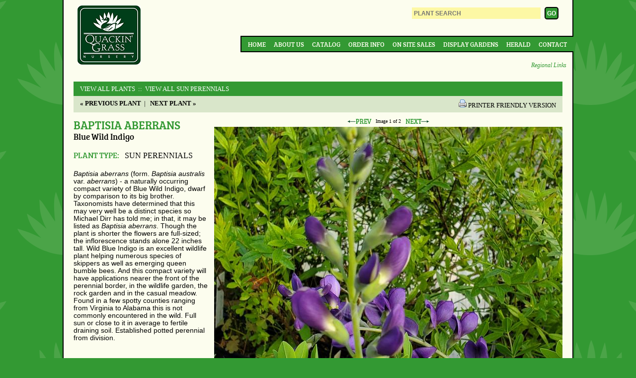

--- FILE ---
content_type: text/html;charset=UTF-8
request_url: https://www.quackingrassnursery.com/plant/Baptisia-australis-var-abberans
body_size: 6731
content:



<!doctype html>
<!-- paulirish.com/2008/conditional-stylesheets-vs-css-hacks-answer-neither/ -->
<!--[if lt IE 7]> <html class="no-js lt-ie9 lt-ie8 lt-ie7" lang="en"> <![endif]-->
<!--[if IE 7]> <html class="no-js lt-ie9 lt-ie8" lang="en"> <![endif]-->
<!--[if IE 8]> <html class="no-js lt-ie9" lang="en"> <![endif]-->
<!-- Consider adding a manifest.appcache: h5bp.com/d/Offline -->
<!--[if gt IE 8]><!--> <html class="no-js" lang="en"> <!--<![endif]-->
<head>
<meta charset="utf-8">
<title>Baptisia aberrans Blue Wild Indigo from Quackin Grass Nursery</title>
<base href="https://www.quackingrassnursery.com/" />
<meta http-equiv="Content-Type" content="text/html; charset=utf-8" />
<meta http-equiv="X-UA-Compatible" content="IE=edge,chrome=1" />
<meta name="viewport" content="width=device-width" />
<meta name="author" content="Quackin' Grass Nursery (https://www.quackingrassnursery.com/)" />
<meta name="Keywords" content="" />
<meta name="Description" content="" />
<!--[if lte IE 8]>
<script src="http://html5shiv.googlecode.com/svn/trunk/html5.js"></script>
<![endif]-->
<!--[if gte IE 9]>
<style type="text/css">
.gradient {
filter: none;
}
</style>
<![endif]-->
<!-- Google tag (gtag.js) -->
<script async src="https://www.googletagmanager.com/gtag/js?id=G-YT9M1SNFZF"></script>
<script>
window.dataLayer = window.dataLayer || [];
function gtag(){dataLayer.push(arguments);}
gtag('js', new Date());
gtag('config', 'G-YT9M1SNFZF');
</script>
<link rel="SHORTCUT ICON" type="image/gif" href="image/favicon.gif" />
<link rel="stylesheet" type="text/css" href="layout.css" />
<script type="text/javascript" src="https://ajax.googleapis.com/ajax/libs/jquery/1.7.1/jquery.min.js"></script>

		<link rel="canonical" href="https://www.quackingrassnursery.com/plant/Baptisia-australis-var-abberans" />
	
				<link rel="stylesheet" href="/consoleAssets/javascript/jquery/plugins/imodal/jquery.imodal.css" />
				<link rel="stylesheet" href="/scripts/imodal.css" />
			</head>
<body>
<div id="container" class="clearfix">
<header class="clearfix">
<a id="top"></a>
<h1 id="logo">
<a href="https://www.quackingrassnursery.com" title="Back to Home">Quackin Grass Nursery</a>
</h1>
<form id="headerForm" action="index.cfm" method="post">
<input type="hidden" name="fuseaction" value="plants.kwsearchpost" />
<fieldset>
<input id="headerSearch" type="search" name="variety" placeholder="PLANT SEARCH" />
<input id="headerSubmit" type="submit" value="GO" />
</fieldset>
</form>
<label for="show-menu" class="show-menu">&#9776;</label>
<input type="checkbox" id="show-menu" role="button">
<nav id="topNav" class="clear">
<ul>
<li>
<a href="https://www.quackingrassnursery.com">Home</a>
</li>
<li>
<a href="About">About Us</a>
</li>
<li>
<a href="Our-Plants">Catalog</a>
</li>
<li>
<a href="Order-Info">Order Info</a>
</li>
<li>
<a href="On-Site-Sales">On Site Sales</a>
</li>
<li>
<a href="Display-Gardens">Display Gardens</a>
</li>
<li>
<a href="Herald">Herald</a>
</li>
<li>
<a href="Contact">Contact</a>
</li>
</ul>
</nav>
<a href="Regional-Links" id="regional">Regional Links</a>
</header>
<section id="pageContent" role="main" class="clearfix ">
<!-- qry_getPlant.cfm -->
<!-- qry_getCompanions.cfm -->
<!-- dsp_plantDetail.cfm -->
<p class="plantCatLinks">
<a href="Our-Plants">View All Plants</a>
<a href="cat/SUN-PERENNIALS"> &nbsp;::&nbsp; View All SUN PERENNIALS</a>
</p>
<div id="breadcrumb" class="plant clearfix">
<p class="nextPrev">
<a href="plant/Azalea-x-Schroeder-Salmon">
<strong>&laquo; Previous Plant</strong></a>&nbsp;&nbsp;|&nbsp;&nbsp;
<a href="plant/Scilla-scilloides">
<strong>Next Plant &raquo;</strong></a>
</p>
<p class="printerFriendly">
<a href="http://www.quackingrassnursery.com/index.cfm/fuseaction/plants.printDetail/plant_id/2210/index.htm">
<img src="/consoleAssets/image/icon-print.gif" height="16" width="16" alt="Printer Friendly Version" />
</a>
<a href="http://www.quackingrassnursery.com/index.cfm/fuseaction/plants.printDetail/plant_id/2210/index.htm">
<span>Printer Friendly Version</span>
</a>
</p>
</div>
<div id="imageBlock" class="layoutA">
<div id="imageNav" class="image-nav" style="width: 701px;">
<a id="prevImg" class="nav-previous" href="_ccLib/image/plants/DETA2-2210.jpg" title="Previous Image" style="text-decoration: none;">
<img src="/image/prev.gif" alt="Click for previous Image" border="0" style="border: none; outline: none;" />
</a>
<span id="imageMeta">Image <span id="currNum">1</span> of 2</span>
<a id="nextImg" class="nav-next" href="_ccLib/image/plants/DETA2-2210.jpg" title="Next Image" style="text-decoration: none;">
<img src="/image/next.gif" alt="Baptisia aberrans Blue Wild Indigo" border="0" style="border: none; outline: none;" />
</a>
</div>
<a id="currLink" href="javascript:void(0);" rel="" class="" style="text-decoration: none; cursor: default;">
<img id="currImage" src="_ccLib/image/plants/DETA-2210.jpg" class="" width="701" height="701" border="0" title="Baptisia aberrans - Blue Wild Indigo from Quackin Grass Nursery" alt="Baptisia aberrans - Blue Wild Indigo from Quackin Grass Nursery" style="outline: none;" />
</a>
<p id="currCaption" class="" style="width: 701px;">Baptisia aberrans - Blue Wild Indigo from Quackin Grass Nursery</p>
</div>
<h2 id="pageTitle" class="layoutA plant">Baptisia aberrans
</h2>
<h3 id="pageSubTitle" class="layoutA common">Blue Wild Indigo</h3>
<div id="typeSnippet">
<h3 class="plant inline">Plant Type: </h3>
<strong>SUN PERENNIALS</strong>
</div>
<div id="pageSummary" class="layoutA">
<p style="margin-bottom: 0in; font-style: normal; font-weight: normal;"><span style="color: #000000; font-size: 110%;"><span style="font-family: Arial, sans-serif;"><em>Baptisia&#160;</em><em>aberrans</em>&#160;(form. <em>Baptisia australis</em> var. <em>aberrans</em>) - a naturally occurring compact variety of Blue Wild Indigo, dwarf by comparison to its big brother. Taxonomists have determined that this may very well be a distinct species so Michael Dirr has told me; in that, it may be listed as <em>Baptisia aberrans</em>. Though the plant is shorter the flowers are full-sized; the inflorescence stands alone 22 inches tall. Wild Blue Indigo is an excellent wildlife plant helping numerous species of skippers as well as emerging queen bumble bees. And this compact variety will have applications nearer the front of the perennial border, in the wildlife garden, the rock garden and in the casual meadow. Found in a few spotty counties ranging from Virginia to Alabama this is not commonly encountered in the wild. Full sun or close to it in average to fertile draining soil. Established potted perennial from division.</span></span></p>
</div>
<br />
<div id="plantAttributes">
<div class="attribute">
<h3 class="plant inline">Height:</h3> 28 in
</div>
<div class="attribute">
<h3 class="plant inline">Spread:</h3> 56 in
</div>
<div class="attribute">
<h3 class="plant inline">Colors:</h3> Blue
</div>
<div class="attribute">
<h3 class="plant inline">Zone:</h3> 4 to 9
<br /><a href="http://www.quackingrassnursery.com/index.cfm/fuseaction/plants.zoneLookup/index.htm" id="zoneLookup" rel="popup" class="zone imodal">What is my hardiness zone?</a>
</div>
</div>
<script type="text/javascript">
jQuery(function($){
var $zone = $('#zoneLookup');
// triggering data goes here
$zone.attr({
href: $zone.attr('href') + '?isAjax=1'
}).data({
height: 400
});
});
</script>
<!-- dsp_plantChar -->
<div id="plantChars" class="clearfix">
<h3 class="sectionHeader">Characteristics and Attributes for Baptisia aberrans</h3>
<div class="charBlock">
<h4>Season of Interest (Flowering)</h4>
<ul>
<li style="list-style: disc outside url(image/Bullet.gif); ">Late Spring</li>
</ul>
</div>
<div class="charBlock">
<h4>Season of Interest (Foliage)</h4>
<ul>
<li style="list-style: disc outside url(image/Bullet.gif); ">Spring / Summer / into Autumn</li>
</ul>
</div>
<div class="charBlock">
<h4>Autumn Interest</h4>
<ul>
<li style="list-style: disc outside url(image/Bullet.gif); ">Fruit / Berries / Seed Heads</li>
</ul>
</div>
<div class="charBlock">
<h4>Nature Attraction</h4>
<ul>
<li style="list-style: disc outside url(image/Bullet.gif); ">Honey Bees & Native Bees</li>
<li style="list-style: disc outside url(image/Bullet.gif); ">Deer Resistant</li>
<li style="list-style: disc outside url(image/Bullet.gif); ">Butterflies</li>
<li style="list-style: disc outside url(image/Bullet.gif); ">Hummingbirds</li>
</ul>
</div>
<div class="charBlock">
<h4>Light</h4>
<ul>
<li style="list-style: disc outside url(image/Bullet.gif); ">Full Sun</li>
<li style="list-style: disc outside url(image/Bullet.gif); ">Mostly Sunny</li>
</ul>
</div>
<div class="charBlock">
<h4>Attributes</h4>
<ul>
<li style="list-style: disc outside url(image/Bullet.gif); ">Border</li>
<li style="list-style: disc outside url(image/Bullet.gif); ">Drought Tolerant</li>
<li style="list-style: disc outside url(image/Bullet.gif); ">Specimen</li>
<li style="list-style: disc outside url(image/Bullet.gif); ">Cottage Garden</li>
<li style="list-style: disc outside url(image/Bullet.gif); ">Wildlife Garden</li>
<li style="list-style: disc outside url(image/Bullet.gif); ">Natural Garden</li>
<li style="list-style: disc outside url(image/Bullet.gif); ">Meadow / Field</li>
<li style="list-style: disc outside url(image/Bullet.gif); ">Accent</li>
</ul>
</div>
<div class="charBlock">
<h4>Growth Rate in the Garden</h4>
<ul>
<li style="list-style: disc outside url(image/Bullet.gif); ">Moderately Fast</li>
</ul>
</div>
<div class="charBlock">
<h4>Soil</h4>
<ul>
<li style="list-style: disc outside url(image/Bullet.gif); ">Fertile</li>
<li style="list-style: disc outside url(image/Bullet.gif); ">Draining</li>
</ul>
</div>
<div class="charBlock">
<h4>Origins</h4>
<ul>
<li style="list-style: disc outside url(image/Bullet.gif); ">Southeastern U&#46;S&#46;</li>
</ul>
</div>
<div class="charBlock">
<h4>Propagated By</h4>
<ul>
<li style="list-style: disc outside url(image/Bullet.gif); ">Division</li>
<li style="list-style: disc outside url(image/Bullet.gif); ">Cutting</li>
</ul>
</div>
</div>
<div style="clear: left;"></div>
<!-- dsp_genusOverview.cfm -->
<br />
<!-- dsp_companions.cfm -->
<br />
<!-- dsp_substitutions.cfm -->
</section>
<ul id="social" class="clearfix">
<li class=""><a href="http://wordpress.quackingrassnursery.com/" class="wp" rel="external">WordPress</a></li>
<li class=""><a href="http://www.facebook.com/pages/Quackin-Grass-Nursery/274568393482" class="fb" rel="external">Facebook</a></li>
</ul>
<p style="text-align: center;">
<a href="//www.quackingrassnursery.com/index.cfm?fuseaction=plants.plantDetail&navFriendly=Baptisia-australis-var-abberans#top">Back to Top</a>
<br />
<a href="enews-signup">Sign Up For Our E-Newsletter</a>
</p>
</div>
<footer id="pageFooter">
<p id="copyright">
&copy; 2026 Quackin Grass Nursery. All rights reserved.
</p>
<nav id="footerNav">
<ul class="clearfix">
<li>
<a href="https://www.quackingrassnursery.com">Home</a>
</li>
<li>
<a href="About">About Us</a>
</li>
<li>
<a href="Our-Plants">Catalog</a>
</li>
<li>
<a href="Order-Info">Order Info</a>
</li>
<li>
<a href="On-Site-Sales">On Site Sales</a>
</li>
<li>
<a href="Display-Gardens">Display Gardens</a>
</li>
<li>
<a href="Herald">Herald</a>
</li>
<li>
<a href="Contact">Contact</a>
</li>
</ul>
<address>
16 Laurel Hill Road, Brooklyn, CT 06234
</address>
</nav>
</footer>
<!--
Served by: upbeat-denim-maple.viviotech.us
-->



<div class="invisible">

	
		
			<script type="text/javascript" id="" class="">
/**
* 
* Use a global variable to expose helpful functions
*  
**/	
window.MULTIIMAGE = {};	



/**
* 
* Convenience function to mimic CFScript's len()
* 
* @param v String, variable to measure
**/
function len(v) {
	return String(v).length;
}
		
		
/**
* 
* Image switcher script with jQuery check/loader courtesy of Alex Marandon
* 
* @url http://alexmarandon.com/articles/web_widget_jquery/
**/

(function() {

// Localize jQuery variable
var jQuery;

/******** Load jQuery if not present *********/
if (window.jQuery === undefined || parseFloat(window.jQuery.fn.jquery,10) < '1.5') {
    var script_tag = document.createElement('script');
    script_tag.setAttribute("type","text/javascript");
    if(window.location.protocol == 'https:') {
	    script_tag.setAttribute("src",
	        "https://ajax.googleapis.com/ajax/libs/jquery/1.5/jquery.min.js");
    } else {
	    script_tag.setAttribute("src",
	        "http://ajax.googleapis.com/ajax/libs/jquery/1.5/jquery.min.js");
    }
    script_tag.onload = scriptLoadHandler;
    script_tag.onreadystatechange = function () { // Same thing but for IE
        if (this.readyState == 'complete' || this.readyState == 'loaded') {
            scriptLoadHandler();
        }
    };
    // Try to find the head, otherwise default to the documentElement
    (document.getElementsByTagName("head")[0] || document.documentElement).appendChild(script_tag);
} else {
    // The jQuery version on the window is the one we want to use
    jQuery = window.jQuery;
    main();
}

/******** Called once jQuery has loaded ******/
function scriptLoadHandler() {
    // Restore $ and window.jQuery to their previous values and store the
    // new jQuery in our local jQuery variable
    jQuery = window.jQuery.noConflict(true);
    // Call our main function
    main(); 
}

/******** Our main function ********/
function main() { 
    jQuery(function($) { 

		// cache our vars
		var $lnk = $('#currLink'),
			$img = $('#currImage',$lnk),
			$div = $lnk.parent('div'),
			$cpt = $('#currCaption',$div),
			$nav = $('#imageNav',$div),
		
			$prev = $('#prevImg',$nav),
			$next = $('#nextImg',$nav),
			$meta = $('#imageMeta',$nav),
			$num  = $('#currNum',$meta),
		
		
			curr	 = 0,
			minwidth = 0,
			maxwidth = 0,
			imgArray = [],
			imgTotal = 2;
		
		// set up the js array
		
			
			
			
			imgArray[0] = {
				path: 		"_ccLib/image/plants/DETA-2210.jpg",
				width: 		701,
				height:		701,
				aspect:		1,
				alt: 		"Baptisia aberrans - Blue Wild Indigo from Quackin Grass Nursery",
				caption: 	"Baptisia aberrans - Blue Wild Indigo from Quackin Grass Nursery",
				url:		"",
				newWindow: 	0
			};
		
			
			
			
			imgArray[1] = {
				path: 		"_ccLib/image/plants/DETA2-2210.jpg",
				width: 		701,
				height:		700,
				aspect:		0.998573466476,
				alt: 		"Baptisia aberrans - Blue Wild Indigo from Quackin Grass Nursery",
				caption: 	"Baptisia aberrans - Blue Wild Indigo from Quackin Grass Nursery",
				url:		"",
				newWindow: 	0
			};
		
		
		// preload the images
		for (i=1; i<imgTotal; i+=1) {
			var childNode = $('<img />')
				.attr('src',imgArray[i].path)
				.css('display','none')
				.delay(50) // don't hit the browser with all the images at once
				.appendTo($div);
		}
		
		
		
		/**
		* 
		* Updates the target paths of the next/prev links
		* 
		* @param i Integer, gives index of current image
		* @param p Integer, gives index of previous image
		* @param n Integer, gives index of next image
		* @param w Integer, gives new width
		* @param a Array, array to traverse
		**/
		function navSwitch(i,p,n,w,a) {
			var a = a || imgArray;
				
			console.log('navSwitch(' + i + ',' + p + ',' + n + ',' + w + ') triggered.');
			
			$nav.width(w);
			$num.text(parseInt(i+1));
			$prev.attr('src',a[p].path);
			$next.attr('src',a[n].path);
		}
		
		
		
		/**
		* 
		* Returns the optimal dimensions for the image and its container
		* 
		* @param i Integer, gives index of target image
		**/
		function getDims(i,arr) {
			var arr = arr || imgArray,
				dims = {
					imgW: 0,
					imgH: 0,
					divH: 0,
					divW: 0,
					aspect: 0
				};
				
			console.log('getDims(' + i + ') triggered.');
							
			// find the new dimensions
			dims.imgW 	= arr[i].width;
			dims.imgH	= arr[i].height;
			dims.aspect = arr[i].aspect;
			
			// reconcile with max/min
			if(minwidth && minwidth > dims.imgW) {
				dims.imgW = minwidth;
				dims.imgH = parseInt(dims.aspect * minwidth);
			}
			if(maxwidth && dims.imgW > maxwidth) {
				dims.imgW = maxwidth;
				dims.imgH = parseInt(dims.aspect * maxwidth);
			}
						
			// add the standard padding
			dims.divW = dims.imgW + 0;
			dims.divH = dims.imgH + 10;
			
			return dims;
		}
		
		
		
		/**
		* 
		* Advances to a specific image
		* 
		* @param ii Integer, array position of desired image
		* @param arr Array, array of images to traverse
		* @param cb Function, optional callback function
		* 
		**/
		advanceTo = function(ii,arr,cb) {
			var ii = parseInt(ii,10) || 0,
				arr = arr || imgArray,
				cb = cb || $.noop,
				imgTotal = 2,
				target,
				next,
				prev,
				setWidth,
				setHeight,
				imgWidth;
				
			console.log('advanceTo(' + ii + ') triggered.');
			
			// determine the target counter position and nav positions
			target 	= (ii >= imgTotal) ? imgTotal - 1 : ii;
			prev	= (ii-1 < 0) ? imgTotal - 1 : ii - 1;
			next	= (ii+1 >= imgTotal) ? 0 : ii + 1;
			
			
			// find the new dimensions
			to		= getDims(target,arr);
			//console.log(to);
			from	= getDims(curr,arr);
			//console.log(from);
			
			
			// animate the transition
			
			$cpt.slideUp(200,function(){
						
				$img.add($nav).fadeTo(150,0,function(){
					
					$div.addClass('loading')
						.animate({
						width: to.divW,
						height: to.divH
					},300,function(){
										
						// go ahead and manually reset the nav width (fixes bug in IE 7)
						$nav.css('width',to.imgW+'px');
										
						// clear the height to allow for expansion
						$div.css('height','auto');
									
						$lnk.attr({
							href: (len(arr[target].url)) ? arr[target].url : 'javascript:void(0);',
							rel: (len(arr[target].url) && arr[target].newWindow) ? 'external' : '',
							alt: arr[target].alt,
							title: arr[target].alt	
						}).css({
							'cursor': (len(arr[target].url)) ? 'auto' : 'default'
						});
						
						$img.attr({
							src: arr[target].path,
							width: to.imgW,
							height: to.imgH,
							alt: arr[target].alt,
							title: arr[target].alt	
							})
							.add($nav)
							.fadeTo(150,1,function(){
														
								$div.removeClass('loading');
								
								$cpt.html(arr[target].caption)
									.css('width',to.imgW+'px')
									.slideDown(250,function(){
									
									});
								
							});						
						
					
						navSwitch(target,prev,next,to.imgW,arr);
					
						
					});
								
				});
						
			});
			
			// set the current indicator
			curr = target;
			
			// fire the optional callback
			typeof cb === 'function' && cb();
		}
		
		
		/**
		* 
		* Advances the current image forward/backward by one
		* 
		* @param fwd Boolean, value of true/1 increments, false/0 decrements
		**/
		advanceImg = function(fwd) {
			var target,
				next,
				prev,
				setWidth,
				setHeight,
				imgWidth;
			
			console.log('advanceImg(' + fwd + ') triggered.');
			
			// determine the target counter position and nav positions
			if(fwd) {
				target 	= (curr+1 >= imgTotal) ? 0 : curr + 1;
				prev	= curr;
				next	= (target+1 >= imgTotal) ? 0 : target + 1;
			} else {
				target 	= (curr == 0) ? imgTotal - 1 : curr - 1;
				next	= curr;
				prev	= (target == 0) ? imgTotal - 1 : target - 1;
			}
			
			
			// find the new dimensions
			to		= getDims(target);
			//console.log(to);
			from	= getDims(curr);
			//console.log(from);
			
			
			// animate the transition
			
			$cpt.slideUp(200,function(){
						
				$img.add($nav).fadeTo(150,0,function(){
					
					$div.addClass('loading')
						.animate({
						width: to.divW,
						height: to.divH
					},300,function(){
										
						// go ahead and manually reset the nav width (fixes bug in IE 7)
						$nav.css('width',to.imgW+'px');
										
						// clear the height to allow for expansion
						$div.css('height','auto');
									
						$lnk.attr({
							href: (len(imgArray[target].url)) ? imgArray[target].url : 'javascript:void(0);',
							rel: (len(imgArray[target].url) && imgArray[target].newWindow) ? 'external' : '',
							title: imgArray[target].caption	
						}).css({
							'cursor': (len(imgArray[target].url)) ? 'auto' : 'default'
						});
						
						$img.attr({
							src: imgArray[target].path,
							width: to.imgW,
							height: to.imgH
							})
							.add($nav)
							.fadeTo(150,1,function(){
														
								$div.removeClass('loading');
								
								$cpt.html(imgArray[target].caption)
									.css('width',to.imgW+'px')
									.slideDown(250,function(){
									
									});
								
							});						
						
					
						navSwitch(target,prev,next,to.imgW);
					
						
					});
								
				});
						
			});
			
			// set the current indicator
			curr = target;
		}



		// set the next/previous functionality
		
			$next.click(function(e){
				e.preventDefault();
				advanceImg(true);
				this.blur();
			});
			$prev.click(function(e){
				e.preventDefault();
				advanceImg(false);
				this.blur();
			});
		
		
		
		
		
		

		
		// expose items for public use
		window.MULTIIMAGE.arr = imgArray;
		window.MULTIIMAGE.advanceTo = advanceTo;

    });
}

})(); // We call our anonymous function immediately
</script>
		
	
		
			<script type="text/javascript" src="/consoleAssets/javascript/jquery/plugins/imodal/jquery.imodal.1.0.1.min.js"></script>
		
	
	
	
	
	<script type="text/javascript">
		// Google Analytics
		var _gaq=[['_setAccount','UA-20037610-51'],['_trackPageview']];
		(function(d,t){var g=d.createElement(t),s=d.getElementsByTagName(t)[0];
		g.src=('https:'==location.protocol?'//ssl':'//www')+'.google-analytics.com/ga.js';
		s.parentNode.insertBefore(g,s)}(document,'script'));
	</script>	
	


</div>






</body>
</html>

